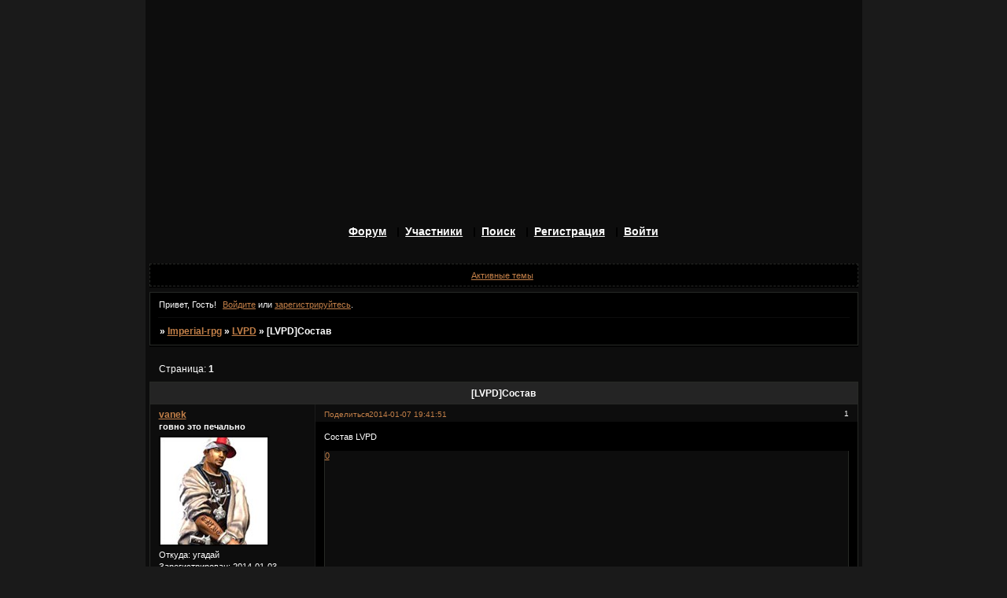

--- FILE ---
content_type: text/html; charset=windows-1251
request_url: https://imperial.rombb.ru/viewtopic.php?id=100
body_size: 4193
content:
<!DOCTYPE html PUBLIC "-//W3C//DTD XHTML 1.0 Strict//EN" "http://www.w3.org/TR/xhtml1/DTD/xhtml1-strict.dtd">
<html xmlns="http://www.w3.org/1999/xhtml" xml:lang="ru" lang="ru" dir="ltr" prefix="og: http://ogp.me/ns#">
<head>
<meta http-equiv="Content-Type" content="text/html; charset=windows-1251">
<meta name="viewport" content="width=device-width, initial-scale=1.0">
<title>[LVPD]Состав</title>
<meta property="og:title" content="[LVPD]Состав"><meta property="og:url" content="https://imperial.rombb.ru/viewtopic.php?id=100"><script type="text/javascript">
try{self.document.location.hostname==parent.document.location.hostname&&self.window!=parent.window&&self.parent.window!=parent.parent.window&&document.write('</he'+'ad><bo'+'dy style="display:none"><plaintext>')}catch(e){}
try{if(top===self&&location.hostname.match(/^www\./))location.href=document.URL.replace(/\/\/www\./,'//')}catch(e){}
var FORUM = new Object({ set : function(prop, val){ try { eval("this."+prop+"=val"); } catch (e) {} }, get : function(prop){ try { var val = eval("this."+prop); } catch (e) { var val = undefined; } return val; }, remove : function(prop, val){ try { eval("delete this."+prop); } catch (e) {} } });
FORUM.set('topic', { "subject": "[LVPD]Состав", "closed": "0", "num_replies": "0", "num_views": "34", "forum_id": "17", "forum_name": "LVPD", "moderators": [  ], "language": { "share_legend": "Расскажите друзьям!", "translate": "Перевести", "show_original": "Показать оригинал" } });
// JavaScript переменные форума
var BoardID = 1292240;
var BoardCat = 7;
var BoardStyle = 'Mybb_San_Andreas';
var ForumAPITicket = 'd704b1f8afc1e7de8829e680287e5a4228cd46c1';
var GroupID = 3;
var GroupTitle = 'Гость';
var GroupUserTitle = '';
var BaseDomain = 'rombb.ru';
var PartnerID = 6784;
var RequestTime = 1769737479;
var StaticURL = 'https://forumstatic.ru';
var AvatarsURL = 'https://forumavatars.ru';
var FilesURL = 'https://forumstatic.ru';
var ScriptsURL = 'https://forumscripts.ru';
var UploadsURL = 'https://upforme.ru';
</script>
<script type="text/javascript" src="/js/libs.min.js?v=4"></script>
<script type="text/javascript" src="/js/extra.js?v=7"></script>
<link rel="alternate" type="application/rss+xml" href="https://imperial.rombb.ru/export.php?type=rss&amp;tid=100" title="RSS" />
<link rel="top" href="https://imperial.rombb.ru" title="Форум" />
<link rel="search" href="https://imperial.rombb.ru/search.php" title="Поиск" />
<link rel="author" href="https://imperial.rombb.ru/userlist.php" title="Участники" />
<link rel="up" title="LVPD" href="https://imperial.rombb.ru/viewforum.php?id=17" />
<link rel="shortcut icon" href="https://forumstatic.ru/f/ru/rombb/favicon.ico" type="image/x-icon" />
<link rel="stylesheet" type="text/css" href="/style/Mybb_San_Andreas/Mybb_San_Andreas.css" />
<link rel="stylesheet" type="text/css" href="/style/extra.css?v=23" />
<link rel="stylesheet" type="text/css" href="/style/mobile.css?v=5" />
<script type="text/javascript">$(function() { $('#register img[title],#profile8 img[title]').tipsy({fade: true, gravity: 'w'}); $('#viewprofile img[title],.post-author img[title]:not(li.pa-avatar > img),.flag-i[title]').tipsy({fade: true, gravity: 's'}); });</script>
<script>window.yaContextCb=window.yaContextCb||[]</script><script src="https://yandex.ru/ads/system/context.js" async></script>
</head>
<body>

<!-- body-header -->
<div id="pun_wrap">
<div id="pun" class="ru isguest gid3">
<div id="pun-viewtopic" class="punbb" data-topic-id="100" data-forum-id="17" data-cat-id="15">

<!-- Yandex.Metrika counter --><script type="text/javascript"> (function (d, w, c) { (w[c] = w[c] || []).push(function() { try { w.yaCounter33650249 = new Ya.Metrika({ id:33650249, clickmap:true, trackLinks:true, accurateTrackBounce:true }); } catch(e) { } }); var n = d.getElementsByTagName("script")[0], s = d.createElement("script"), f = function () { n.parentNode.insertBefore(s, n); }; s.type = "text/javascript"; s.async = true; s.src = "https://mc.yandex.ru/metrika/watch.js"; if (w.opera == "[object Opera]") { d.addEventListener("DOMContentLoaded", f, false); } else { f(); } })(document, window, "yandex_metrika_callbacks");</script><noscript><div><img src="https://mc.yandex.ru/watch/33650249" style="position:absolute; left:-9999px;" alt="" /></div></noscript><!-- /Yandex.Metrika counter -->














<div id="mybb-counter" style="display:none">
<script type="text/javascript"> (function(m,e,t,r,i,k,a){m[i]=m[i]||function(){(m[i].a=m[i].a||[]).push(arguments)}; m[i].l=1*new Date(); for (var j = 0; j < document.scripts.length; j++) {if (document.scripts[j].src === r) { return; }} k=e.createElement(t),a=e.getElementsByTagName(t)[0],k.async=1,k.src=r,a.parentNode.insertBefore(k,a)}) (window, document, "script", "https://mc.yandex.ru/metrika/tag.js", "ym"); ym(201230, "init", { clickmap:false, trackLinks:true, accurateTrackBounce:true });

</script> <noscript><div><img src="https://mc.yandex.ru/watch/201230" style="position:absolute; left:-9999px;" alt="" /></div></noscript>
</div>

<!-- html_header -->

<div id="pun-title" class="section">
	<table id="title-logo-table" cellspacing="0">
		<tbody id="title-logo-tbody">
			<tr id="title-logo-tr">
				<td id="title-logo-tdl" class="title-logo-tdl">
					<h1 class="title-logo"><span>Imperial-rpg</span></h1>
				</td>
				<td id="title-logo-tdr" class="title-logo-tdr"><!-- banner_top --></td>
			</tr>
		</tbody>
	</table>
</div>

<div id="pun-navlinks" class="section">
	<h2><span>Меню навигации</span></h2>
	<ul class="container">
		<li id="navindex"><a href="https://imperial.rombb.ru/"><span>Форум</span></a></li>
		<li id="navuserlist"><a href="https://imperial.rombb.ru/userlist.php" rel="nofollow"><span>Участники</span></a></li>
		<li id="navsearch"><a href="https://imperial.rombb.ru/search.php" rel="nofollow"><span>Поиск</span></a></li>
		<li id="navregister"><a href="https://imperial.rombb.ru/register.php" rel="nofollow"><span>Регистрация</span></a></li>
		<li id="navlogin"><a href="https://imperial.rombb.ru/login.php" rel="nofollow"><span>Войти</span></a></li>
	</ul>
</div>

<div id="pun-ulinks" class="section" onclick="void(0)">
	<h2><span>Пользовательские ссылки</span></h2>
	<ul class="container">
		<li class="item1"><a href="https://imperial.rombb.ru/search.php?action=show_recent">Активные темы</a></li>
	</ul>
</div>

<!-- pun_announcement -->

<div id="pun-status" class="section">
	<h2><span>Информация о пользователе</span></h2>
	<p class="container">
		<span class="item1">Привет, Гость!</span> 
		<span class="item2"><a href="/login.php" rel="nofollow">Войдите</a> или <a href="/register.php" rel="nofollow">зарегистрируйтесь</a>.</span> 
	</p>
</div>

<div id="pun-break1" class="divider"><hr /></div>

<div id="pun-crumbs1" class="section">
	<p class="container crumbs"><strong>Вы здесь</strong> <em>&#187;&#160;</em><a href="https://imperial.rombb.ru/">Imperial-rpg</a> <em>&#187;&#160;</em><a href="https://imperial.rombb.ru/viewforum.php?id=17">LVPD</a> <em>&#187;&#160;</em>[LVPD]Состав</p>
</div>

<div id="pun-break2" class="divider"><hr /></div>

<div class="section" style="border:0 !important;max-width:100%;overflow:hidden;display:flex;justify-content:center;max-height:250px;overflow:hidden;min-width:300px;">
		<!-- Yandex.RTB R-A-515409-2 -->
<div id="yandex_rtb_R-A-515409-2"></div>
<script>
window.yaContextCb.push(() => {
    Ya.Context.AdvManager.render({
        "blockId": "R-A-515409-2",
        "renderTo": "yandex_rtb_R-A-515409-2"
    })
})
</script>
</div>

<div id="pun-main" class="main multipage">
	<h1><span>[LVPD]Состав</span></h1>
	<div class="linkst">
		<div class="pagelink">Страница: <strong>1</strong></div>
	</div>
	<div id="topic_t100" class="topic">
		<h2><span class="item1">Сообщений</span> <span class="item2">1 страница 1 из 1</span></h2>
		<div id="p103" class="post topicpost endpost topic-starter" data-posted="1389109311" data-user-id="5" data-group-id="1">
			<h3><span><a class="sharelink" rel="nofollow" href="#p103" onclick="return false;">Поделиться</a><strong>1</strong><a class="permalink" rel="nofollow" href="https://imperial.rombb.ru/viewtopic.php?id=100#p103">2014-01-07 19:41:51</a></span></h3>
			<div class="container">
							<div class="post-author topic-starter">
								<ul>
						<li class="pa-author"><span class="acchide">Автор:&nbsp;</span><a href="https://imperial.rombb.ru/profile.php?id=5" rel="nofollow">vanek</a></li>
						<li class="pa-title">говно это печально</li>
						<li class="pa-avatar item2"><img src="https://forumavatars.ru/img/avatars/0013/b7/d0/5-1389697996.jpg" alt="vanek" title="vanek" /></li>
						<li class="pa-from"><span class="fld-name">Откуда:</span> угадай</li>
						<li class="pa-reg"><span class="fld-name">Зарегистрирован</span>: 2014-01-03</li>
						<li class="pa-invites"><span class="fld-name">Приглашений:</span> 0</li>
						<li class="pa-posts"><span class="fld-name">Сообщений:</span> 103</li>
						<li class="pa-respect"><span class="fld-name">Уважение:</span> <span>[+0/-0]</span></li>
						<li class="pa-positive"><span class="fld-name">Позитив:</span> <span>[+0/-0]</span></li>
						<li class="pa-sex"><span class="fld-name">Пол:</span> Мужской</li>
						<li class="pa-time-visit"><span class="fld-name">Провел на форуме:</span><br />8 часов 25 минут</li>
						<li class="pa-last-visit"><span class="fld-name">Последний визит:</span><br />2014-01-30 15:05:12</li>
				</ul>
			</div>
					<div class="post-body">
					<div class="post-box">
						<div id="p103-content" class="post-content">
<p>Состав LVPD</p>
						</div>
			<div class="post-rating"><p class="container"><a title="Вы не можете дать оценку участнику">0</a></p></div>
					</div>
					<div class="clearer"><!-- --></div>
				</div>
			</div>
		</div>
	</div>
	<div class="linksb">
		<div class="pagelink">Страница: <strong>1</strong></div>
	</div>
	<div class="section" style="border:0 !important; max-width:100%;text-align:center;overflow:hidden;max-height:250px;overflow:hidden;min-width:300px;">
		<!-- Yandex.RTB R-A-515409-1 -->
<div id="yandex_rtb_R-A-515409-1"></div>
<script>
window.yaContextCb.push(() => {
    Ya.Context.AdvManager.render({
        "blockId": "R-A-515409-1",
        "renderTo": "yandex_rtb_R-A-515409-1"
    })
})
</script>
<script async src="https://cdn.digitalcaramel.com/caramel.js"></script>
<script>window.CaramelDomain = "mybb.ru"</script>
</div>
</div>
<script type="text/javascript">$(document).trigger("pun_main_ready");</script>

<!-- pun_stats -->

<!-- banner_mini_bottom -->

<!-- banner_bottom -->

<!-- bbo placeholder-->

<div id="pun-break3" class="divider"><hr /></div>

<div id="pun-crumbs2" class="section">
	<p class="container crumbs"><strong>Вы здесь</strong> <em>&#187;&#160;</em><a href="https://imperial.rombb.ru/">Imperial-rpg</a> <em>&#187;&#160;</em><a href="https://imperial.rombb.ru/viewforum.php?id=17">LVPD</a> <em>&#187;&#160;</em>[LVPD]Состав</p>
</div>

<div id="pun-break4" class="divider"><hr /></div>

<div id="pun-about" class="section">
	<p class="container">
		<span class="item1" style="padding-left:0"><div style="float:left">
<ul>
    <li><a href="https://banned/call-of-duty-v-kakom-poryadke-igrat/" target="blank">Call of duty. В каком порядке играть?</a></li>
    <li><a href="https://banned/noutbuk-s-windows-10-lagaet-poisk-prichin-i-sposoby-ustraneniya/" target="blank">Ноутбук с Windows 10 лагает: поиск причин и способы устранения</a></li>
</ul>
</div>

<div style="float:right">
<a href="http://rombb.ru/" target="blank"><img src="https://forumstatic.ru/f/ru/rombb/button.png"></a>
</div>

</span>
	</p>
</div>
<script type="text/javascript">$(document).trigger("pun_about_ready"); if (typeof ym == 'object') {ym(201230, 'userParams', {UserId:1, is_user:0}); ym(201230, 'params', {forum_id: 1292240});}</script>


<!-- html_footer -->

</div>
</div>
</div>




</body>
</html>
